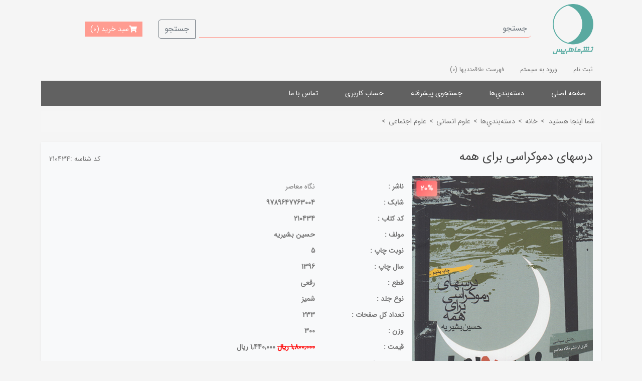

--- FILE ---
content_type: text/html; charset=utf-8
request_url: https://nashremahris.ir/product/detail/210434/%D8%AF%D8%B1%D8%B3%D9%87%D8%A7%DB%8C-%D8%AF%D9%85%D9%88%DA%A9%D8%B1%D8%A7%D8%B3%DB%8C-%D8%A8%D8%B1%D8%A7%DB%8C-%D9%87%D9%85%D9%87
body_size: 13993
content:

<!DOCTYPE html>
<html dir="rtl" class="html-product-details-page">
    <head>
        <title>انتشارات ماهریس.درسهای دموکراسی برای همه</title>
        <meta http-equiv="Content-type" content="text/html;charset=UTF-8" />
        <meta name="description" content="" />
        <meta name="keywords" content="" />
        <meta name="generator" content="kowsar" />
        <meta name="viewport" content="width=device-width, initial-scale=1" />
        <script> !function (t, e, n) { t.yektanetAnalyticsObject = n, t[n] = t[n] || function () { t[n].q.push(arguments) }, t[n].q = t[n].q || []; var a = new Date, r = a.getFullYear().toString() + "0" + a.getMonth() + "0" + a.getDate() + "0" + a.getHours(), c = e.getElementsByTagName("script")[0], s = e.createElement("script"); s.id = "ua-script-AfmujSBy"; s.dataset.analyticsobject = n; s.async = 1; s.type = "text/javascript"; s.src = "https://cdn.yektanet.com/rg_woebegone/scripts_v3/AfmujSBy/rg.complete.js?v="; + r, c.parentNode.insertBefore(s, c) }(window, document, "yektanet"); </script>

        
        
        <link href="/Content/css/pretty-checkbox.css" rel="stylesheet" type="text/css" />
<link href="/Themes/Nashremahris/Content/css/fontiranStyle.css" rel="stylesheet" type="text/css" />
<link href="/Themes/Nashremahris/Content/css/fontiran.css" rel="stylesheet" type="text/css" />
<link href="/Fonts/MaterialIcons/Style.css" rel="stylesheet" type="text/css" />
<link href="/Fonts/Themify-icons/Style.css" rel="stylesheet" type="text/css" />
<link href="/Fonts/Fontawesome.5.5/StyleSheet.css" rel="stylesheet" type="text/css" />
<link href="/Fonts/Fontawesome.5.5/all.min.css" rel="stylesheet" type="text/css" />
<link href="/Fonts/Stars/Style.css" rel="stylesheet" type="text/css" />
<link href="/Themes/Nashremahris/Content/css/rating.css" rel="stylesheet" type="text/css" />
<link href="/Content/bootstrap/5.2.0/css/bootstrap.rtl.min.css" rel="stylesheet" type="text/css" />
<link href="/Themes/Nashremahris/Content/css/styles.rtl.1.0.6.css" rel="stylesheet" type="text/css" />
<link href="/Content/jquery-ui-themes/smoothness/jquery-ui-1.10.3.custom.min.css" rel="stylesheet" type="text/css" />
<link href="/Plugins/Widgets.BottomNavigation/Content/BottomNavStyle.css" rel="stylesheet" type="text/css" />

        <script src="/Scripts/jquery.3.6.0.min.js" type="text/javascript"></script>
<script src="/Scripts/jquery.validate.min.js" type="text/javascript"></script>
<script src="/Scripts/jquery.validate.unobtrusive.min.js" type="text/javascript"></script>
<script src="/Scripts/jquery-ui-1.10.3.custom.min.js" type="text/javascript"></script>
<script src="/Scripts/jquery-migrate-1.2.1.min.js" type="text/javascript"></script>
<script src="/Themes/Nashremahris/Content/script.1.0.0.js" type="text/javascript"></script>
<script src="/Themes/Nashremahris/Content/owl.carousel.min.js" type="text/javascript"></script>
<script src="/Content/bootstrap/5.2.0/js/bootstrap.min.js" type="text/javascript"></script>

        
        
        

        
        
<link rel="shortcut icon" href="https://nashremahris.ir/favicon.ico" />


    </head>
    <body>
        
<div class="modal fade" id="addToCartModal" tabindex="-1" aria-labelledby="addToCartModalLabel" aria-hidden="true">
    <div class="modal-dialog">
        <div class="modal-content">
            <div class="modal-header">
                <h5 class="modal-title" id="addToCartModalLabel">اضافه به سبد خرید</h5>
                <button type="button" class="btn-close" data-bs-dismiss="modal" aria-label="Close"></button>
            </div>
            <div class="modal-body">
                <input type="hidden" id="productid" />
                <input type="hidden" id="gtmitemid" />
                <div class="mb-3">
                    <div class="row align-items-center">
                        <div class="col-3">
                            <label>عنوان کالا: </label>
                        </div>
                        <div class="col-9">
                            <input type="text" disabled class="form-control" id="goodname" />
                        </div>
                    </div>
                </div>
                <div class="mb-3">
                    <div class="row align-items-center">
                        <div class="col-3">
                            <label for="txtQuantity" class="col-form-label">تعداد :</label>
                        </div>
                        <div class="col-3">
                            <div class="input-group-quantity m-auto">
                                <button type="button" data-target="#txtQuantity" onclick="Catalog.quantity.plus(this)" class="btn border-0 p-0 m-0">
                                    <i class="fa fa-plus"></i>
                                </button>
                                <input name="txtQuantity" id="txtQuantity" type="text" value="1" class="qty-input border-0 form-control quantity" />
                                <button type="button" data-target="#txtQuantity"  onclick="Catalog.quantity.minus(this)" class="btn border-0 p-0 m-0">
                                    <i class="fa fa-minus"></i>
                                </button>
                            </div>
                        </div>
                    </div>
                </div>
                <div class="mb-3">
                    <div class="message"></div>
                </div>
            </div>
            <div class="modal-footer">
                <button type="button" class="btn btn-secondary" data-bs-dismiss="modal">بستن</button>
                <button type="button" class="btn btn-primary" data-bs-dismiss="modal" onclick="Catalog.addToCart($('#txtQuantity').val(),$('#productid').val(),$('#gtmitemid').val())">افزودن به سبد خرید</button>
            </div>
        </div>
    </div>
</div>








    <div class="ajax-loading-block-window" style="display: none">
    </div>

<div id="dialog-notifications-success" title="اطلاع رسانی" style="display:none;">
</div>
<div id="dialog-notifications-error" title="خطا" style="display:none;">
</div>
<div id="bar-notification" class="bar-notification">
    <span class="close" title="ببند">&nbsp;</span>
</div>




<!--[if lte IE 7]>
    <div style="clear:both;height:59px;text-align:center;position:relative;">
        <a href="http://www.microsoft.com/windows/internet-explorer/default.aspx" target="_blank">
            <img src="/Themes/Nashremahris/Content/images/ie_warning.jpg" height="42" width="820" alt="You are using an outdated browser. For a faster, safer browsing experience, upgrade for free today." />
        </a>
    </div>
<![endif]-->


<div class="bottom-nav d-md-none">
        <a href="/"><i class="fa fa-home"></i>صفحه اصلی</a>
            <script>
            function toggleSidebarMenu() {
                if ($('#sidebar-menu').is('.active')) {
                    $('#bottom-nav-overlay').hide();
                } else {
                    $('#bottom-nav-overlay').show();
                }
                document.getElementById('sidebar-menu').classList.toggle('active');
            }

            $(`<div id="bottom-nav-overlay">`)
                .css({
                    position: 'fixed',
                    top: 0,
                    left: 0,
                    width: '100%',
                    height: '100%',
                    background: 'rgba(0,0,0,0.5)',
                    zIndex: 999,
                    display: 'none'
                })
                .on('click', toggleSidebarMenu)
                .appendTo('body');

        </script>
        <a href="javascript:void(0)" id="toggleSidebarMenu" onclick="toggleSidebarMenu()"><i class="fa fa-bars"></i>دسته بندی</a>
            <a href="/cart" class="ico-cart position-relative d-md-none">
            <span class="cart-qty position-absolute top-0 start-0 translate-middle badge rounded-pill bg-info product-availability-cart-qty lh-sm">0</span>
            <i class="fas fa-shopping-cart"></i>
            <span class="cart-label">سبد</span>
        </a>
                    <a href="/login"><i class="fa fa-sign-in-alt"></i>ورود به سیستم</a>
    </div>





<div class="container">
    
    
<header>
    <div class="top d-flex flex-row justify-content-around navbar">
        <div class="header-logo col-3 col-md-1 nav-link">
            
<a href="/">
    <img title="" alt="انتشارات ماهریس" src="https://nashremahris.ir/content/images/thumbs/0000032.png">
    <h1 class="mt-3">انتشارات ماهریس</h1>
</a>
        </div>
        <div class="search-box store-search-box col-9 col-md-8 nav-link">
            

<script>
    $(document).ready(function () {
        Catalog.binding({ CheckCartToExistProduct: 'True', GtagEnable: 'False' });
    })
</script>




<div class="input-group">
    <input type="text" id="searchbox_small_searchterms" onkeypress="Catalog.searchKeyPress(event,this)" data-target="#searchbox_searchButtons" 
           class="form-control me-2" placeholder="جستجو"
           aria-label="Example text with button addon" aria-describedby="searchbox_searchButton">
    <button class="btn btn-outline-secondary" type="button" id="searchbox_searchButton" 
            onclick="Catalog.searchKeyword(this)" data-target="#searchbox_small_searchterms">جستجو</button>
    

</div>
        </div>
        <div class="header-cart col-12 col-md-2 nav-link d-md-block d-none">
            



<a href="/cart" class="button">
    <div class="d-flex align-items-center">
        <i class="fas fa-shopping-cart"></i>
        <div>سبد خرید <span class="cart-qty">(0)</span></div>
    </div>
    
</a>
        </div>
        
    </div>
    <div class="bottom">
            

<div class="header-links">
    <ul class="d-flex flex-row">
        
            <li><a href="/register" class="ico-register">ثبت نام</a></li>
            <li><a href="/login" class="ico-login">ورود به سیستم</a></li>
                            <li>
                <a href="/wishlist" class="ico-wishlist d-none d-md-block">
                    <span class="wishlist-label">فهرست علاقمندیها</span>
                    <span class="wishlist-qty">(0)</span>
                </a>
            </li>
        
    </ul>
            <script type="text/javascript">
            $(document).ready(function () {
                $('.header').on('mouseenter', '#topcartlink', function () {
                    $('#flyout-cart').addClass('active');
                });
                $('.header').on('mouseleave', '#topcartlink', function () {
                    $('#flyout-cart').removeClass('active');
                });
                $('.header').on('mouseenter', '#flyout-cart', function () {
                    $('#flyout-cart').addClass('active');
                });
                $('.header').on('mouseleave', '#flyout-cart', function () {
                    $('#flyout-cart').removeClass('active');
                });
            });
        </script>
</div>


            
    </div>
    
</header>

    
    <div class="header-menu d-none d-md-block">
        


<ul class="top-menu">





    
    <li><a href="/">صفحه اصلی</a></li>
        <li>
        <a href="/search#!&amp;Group-1155&GroupName-دسته‌بندي‌ها">
            دسته‌بندي‌ها
            
        </a>
                <div class="sublist-toggle"></div>
                <div class="sublist-wrapper">
                    <ul class="sublist first-level">
    <li>
        <a href="/search#!&amp;Group-1194&GroupName- داستان و رمان">
             داستان و رمان
            
        </a>
    <li>
        <a href="/search#!&amp;Group-1265&GroupName-آشپزی">
            آشپزی
            
        </a>
    <li>
        <a href="/search#!&amp;Group-1303&GroupName-آموزش و پژوهش">
            آموزش و پژوهش
            
        </a>
    <li>
        <a href="/search#!&amp;Group-1424&GroupName-بازی">
            بازی
            
        </a>
    <li>
        <a href="/search#!&amp;Group-1409&GroupName-بازی فکری">
            بازی فکری
            
        </a>
    <li>
        <a href="/search#!&amp;Group-1283&GroupName-پازل">
            پازل
            
        </a>
    <li>
        <a href="/search#!&amp;Group-1257&GroupName-پرفروش ترین کتاب ها">
            پرفروش ترین کتاب ها
            
        </a>
    <li>
        <a href="/search#!&amp;Group-1307&GroupName-تاریخ علم">
            تاریخ علم
            
        </a>
    <li>
        <a href="/search#!&amp;Group-1351&GroupName-تاریخ و جغرافیا">
            تاریخ و جغرافیا
            
        </a>
    <li>
        <a href="/search#!&amp;Group-1400&GroupName-تازه های کتاب">
            تازه های کتاب
            
        </a>
    <li>
        <a href="/search#!&amp;Group-1255&GroupName-تجدید چاپ">
            تجدید چاپ
            
        </a>
    <li>
        <a href="/search#!&amp;Group-1414&GroupName-تقویم و سر رسید">
            تقویم و سر رسید
            
        </a>
    <li>
        <a href="/search#!&amp;Group-1319&GroupName-حسابداری">
            حسابداری
            
        </a>
    <li>
        <a href="/search#!&amp;Group-1200&GroupName-دین و مذهب">
            دین و مذهب
            
        </a>
    <li>
        <a href="/search#!&amp;Group-1376&GroupName-رسانه ها و شبکه ها">
            رسانه ها و شبکه ها
            
        </a>
    <li>
        <a href="/search#!&amp;Group-1385&GroupName-روانشناسی">
            روانشناسی
            
        </a>
    <li>
        <a href="/search#!&amp;Group-1202&GroupName-زبان">
            زبان
            
        </a>
    <li>
        <a href="/search#!&amp;Group-1371&GroupName-زندگی نامه و خاطرات">
            زندگی نامه و خاطرات
            
        </a>
    <li>
        <a href="/search#!&amp;Group-1294&GroupName-سفرنامه">
            سفرنامه
            
        </a>
    <li>
        <a href="/search#!&amp;Group-1356&GroupName-سلامتی و بهداشت">
            سلامتی و بهداشت
            
        </a>
    <li>
        <a href="/search#!&amp;Group-1393&GroupName-طالع بینی و تعبیر خواب">
            طالع بینی و تعبیر خواب
            
        </a>
    <li>
        <a href="/search#!&amp;Group-1343&GroupName-طنز">
            طنز
            
        </a>
    <li>
        <a href="/search#!&amp;Group-1274&GroupName-عرفان">
            عرفان
            
        </a>
    <li>
        <a href="/search#!&amp;Group-1252&GroupName-علمی">
            علمی
            
        </a>
    <li>
        <a href="/search#!&amp;Group-1354&GroupName-علوم انسانی">
            علوم انسانی
            
        </a>
    <li>
        <a href="/search#!&amp;Group-1363&GroupName-علوم پایه">
            علوم پایه
            
        </a>
    <li>
        <a href="/search#!&amp;Group-1250&GroupName-فرهنگ و دایرة المعارف">
            فرهنگ و دایرة المعارف
            
        </a>
    <li>
        <a href="/search#!&amp;Group-1480&GroupName-فصلنامه و مجله">
            فصلنامه و مجله
            
        </a>
    <li>
        <a href="/search#!&amp;Group-1390&GroupName-کار و بازاریابی">
            کار و بازاریابی
            
        </a>
    <li>
        <a href="/search#!&amp;Group-1261&GroupName-کتاب های نشر ماهریس">
            کتاب های نشر ماهریس
            
        </a>
    <li>
        <a href="/search#!&amp;Group-1321&GroupName-کتاب های نفیس">
            کتاب های نفیس
            
        </a>
    <li>
        <a href="/search#!&amp;Group-1389&GroupName-کتب ادبی">
            کتب ادبی
            
        </a>
    <li>
        <a href="/search#!&amp;Group-1336&GroupName-کشاورزی و گل و گیاه">
            کشاورزی و گل و گیاه
            
        </a>
    <li>
        <a href="/search#!&amp;Group-1441&GroupName-کمک درسی">
            کمک درسی
            
        </a>
    <li>
        <a href="/search#!&amp;Group-1249&GroupName-کودک و نوجوان">
            کودک و نوجوان
            
        </a>
    <li>
        <a href="/search#!&amp;Group-1430&GroupName-گالری">
            گالری
            
        </a>
    <li>
        <a href="/search#!&amp;Group-1344&GroupName-نقد و بررسی - تحلیل و تفسیر">
            نقد و بررسی - تحلیل و تفسیر
            
        </a>
    <li>
        <a href="/search#!&amp;Group-1299&GroupName-ورزش">
            ورزش
            
        </a>
    <li>
        <a href="/search#!&amp;Group-1206&GroupName-هنر">
            هنر
            
        </a>
                    </ul>
                </div>

    </li>
    <li><a href="/advancedsearch">جستجوی پیشرفته</a></li>
    <li><a href="/customer/info">حساب کاربری</a></li>
    
        <li><a href="/contactus">تماس با ما</a></li>

</ul>



    </div>
    <div class="master-wrapper-content">

        <div class="master-column-wrapper">
            
<div class="center-1">
    

<link href="/Content/magnific-popup/magnific-popup.css" rel="stylesheet" />
<script src="/Scripts/jquery.magnific-popup.min.js"></script>
<script>
    $(document).ready(function () {
        $('.img-container').magnificPopup({
            //delegate: 'a', // child items selector, by clicking on it popup will open
            type: 'image',
            closeOnContentClick: true,
            image: {
                verticalFit: true
            },
            // other options
            gallery: {
                // options for gallery
                enabled: true
            }
        });
    })
</script>







    <div class="tm-breadcrumb-panel">
        <div class="breadcrumb">
            <ul class="uk-breadcrumb">
                <li>
                    <span class="uk-hidden-small">شما اینجا هستید</span>
                    <a class="uk-visible-small" href="/">

                    </a>
                    <span>></span>
                </li>
                <li itemscope itemtype="http://data-vocabulary.org/Breadcrumb" class="uk-hidden-small">
                    <a href="/" itemprop="url">
                        <span itemprop="title">خانه</span>

                    </a>
                    <span>></span>
                </li>
                <li itemscope itemtype="http://data-vocabulary.org/Breadcrumb" class="uk-hidden-small">
                    <a href="/search#!&Group-1155" itemprop="url">
                        <span itemprop="title">دسته‌بندي‌ها</span>

                    </a>
                    <span>></span>
                </li>
                <li itemscope itemtype="http://data-vocabulary.org/Breadcrumb" class="uk-hidden-small">
                    <a href="/search#!&Group-1354" itemprop="url">
                        <span itemprop="title">علوم انسانی</span>

                    </a>
                    <span>></span>
                </li>
                <li itemscope itemtype="http://data-vocabulary.org/Breadcrumb" class="uk-hidden-small">
                    <a href="/search#!&Group-1201" itemprop="url">
                        <span itemprop="title">علوم اجتماعی</span>

                    </a>
                    <span>></span>
                </li>
                <li class="current-item">درسهای دموکراسی برای همه</li>

            </ul>
        </div>
    </div>


<div class="product-detail bg-light shadow-sm p-3">
    <div class="col-12">
        <div class="title d-flex flex-row flex-wrap align-items-center mb-3">
            <div class="col-9 text-right">
                <h4>درسهای دموکراسی برای همه</h4>
            </div>
            <div class="col-3 text-left">
                <span>کد شناسه :</span><span>210434</span>
            </div>
        </div>

        <div class="d-flex flex-row flex-wrap">
            

            <div class="col-12 col-md-4 image-wrapper position-relative">
                    <span class="discount-label">20%</span>
                <img src="https://cdn.kowsarsamaneh.com/WebResources/ketabfarhang.com/Images/Goods/BigImages/210434.jpg" title="درسهای دموکراسی برای همه" alt="درسهای دموکراسی برای همه" class="w-100" />
                    <div class="parent-img-container col-12">
                    </div>
            </div>
            <div class="description col-12 col-md-8 ps-3">
                <ul>
                                <li>
                                    <div class="col-md-3 col-6 first"><strong>ناشر : </strong></div>
                                            <div class="col-md-7 col-6 last"><a href="/search#!&GoodExplain5-نگاه معاصر">نگاه معاصر</a></div>

                                    <div class="clear"></div>
                                </li>
                                <li>
                                    <div class="col-md-3 col-6 first"><strong>شابک : </strong></div>
                                            <div class="col-md-7 col-6 last"><strong>9789647763004</strong></div>

                                    <div class="clear"></div>
                                </li>
                                <li>
                                    <div class="col-md-3 col-6 first"><strong>کد کتاب : </strong></div>
                                            <div class="col-md-7 col-6 last"><strong>210434</strong></div>

                                    <div class="clear"></div>
                                </li>

                                    <li>
                                        <div class="col-md-3 col-6 first"><strong>مولف : </strong></div>
                                                <div class="col-md-7 col-6 last"><a href="/search#!&Nvarchar1-حسین بشیریه"><strong>حسین بشیریه</strong></a></div>
                                        <div class="clear"></div>
                                    </li>
                                    <li>
                                        <div class="col-md-3 col-6 first"><strong>نوبت چاپ : </strong></div>
                                                <div class="col-md-7 col-6 last"><strong>5</strong></div>
                                        <div class="clear"></div>
                                    </li>
                                    <li>
                                        <div class="col-md-3 col-6 first"><strong>سال چاپ : </strong></div>
                                                <div class="col-md-7 col-6 last"><strong>1396</strong></div>
                                        <div class="clear"></div>
                                    </li>
                                    <li>
                                        <div class="col-md-3 col-6 first"><strong>قطع : </strong></div>
                                                <div class="col-md-7 col-6 last"><strong>رقعی</strong></div>
                                        <div class="clear"></div>
                                    </li>
                                    <li>
                                        <div class="col-md-3 col-6 first"><strong>نوع جلد : </strong></div>
                                                <div class="col-md-7 col-6 last"><strong>شمیز</strong></div>
                                        <div class="clear"></div>
                                    </li>
                                    <li>
                                        <div class="col-md-3 col-6 first"><strong>تعداد کل صفحات : </strong></div>
                                                <div class="col-md-7 col-6 last"><strong>233</strong></div>
                                        <div class="clear"></div>
                                    </li>
                                    <li>
                                        <div class="col-md-3 col-6 first"><strong>وزن : </strong></div>
                                                <div class="col-md-7 col-6 last"><strong>300</strong></div>
                                        <div class="clear"></div>
                                    </li>


                    <li>
                        <div class="col-3 first"><strong>قيمت : </strong></div>
                        <div class="col-7 last">
                                <strong class="old-price">1,800,000 ریال</strong>

                            <strong class="new-price">1,440,000 ریال</strong>
                        </div>
                    </li>
                </ul>

                <div class="buttons col-12 ms-3">
                            <span class="amount">موجود نیست</span>
                </div>
                <div class="clear"></div>
            </div>
        </div>

            <div class="summary col-12">
                <p>کتاب درسهای دموکراسی برای همه/ امروزه در آغاز سده بیست و یکم میلادی، دموکراسی رایج ترین نظام سیاسی است. دموکراسی مدرن در آغاز پدیده ای اروپایی و غربی بود، اما در طی چندین قرن گذشته به تدریج در سرزمین های دیگر نیز گسترش یافت.</p>
            </div>





    </div>
    <div class="clear"></div>

</div>

<div class="product-review col-12 bg-light shadow-sm p-3 mt-3 mb-3">
    <div class="col-md-6 col-12">
        

<div class="woocommerce panel entry-content wc-tab" id="tab-reviews" role="tabpanel" aria-labelledby="tab-title-reviews" style="display: block;">
    <div id="reviews">
        <div id="review_form_wrapper">
            <div id="review_form">
                <div id="respond" class="comment-respond">
                    <span id="reply-title" class="comment-reply-title">
                        <span>بررسی و نظر خود را بنویسید</span>
                        <small>
                            <a rel="nofollow" id="cancel-comment-reply-link" href="/korando/shop/furniture/donec-eu-libero/#respond" style="display:none;">انصراف</a>
                        </small>
                    </span>
<form action="/productreviewsajax" class="comment-form" id="ProductReviewsForm" method="post"><input name="__RequestVerificationToken" type="hidden" value="feuJmtaOrcNLaCumUrzYSB98wu0iUuS_-TEv3dJYIto-WTKY_2JdhSL6TkuOg48ny-H20cPdjEb5vLpg1ALPWJylSYYAyjvAM8D__cQXf641" />                        <input type="hidden" name="productId" value="210434" id="productId">
                        <div class="comment-form-rating">
                            <label for="AddProductReview_Rating">امتیاز</label>
                            <p class="stars">
                                <span>
                                    <a class="star-1" data-value="1" href="javascript:void(0)">1</a>
                                    <a class="star-2" data-value="2" href="javascript:void(0)">2</a>
                                    <a class="star-3" data-value="3" href="javascript:void(0)">3</a>
                                    <a class="star-4" data-value="4" href="javascript:void(0)">4</a>
                                    <a class="star-5" data-value="5" href="javascript:void(0)">5</a>
                                </span>
                            </p>
                            <select name="rating" id="rating" required="" style="display: none;">
                                <option value="">Rate…</option>
                                <option value="5">عالی</option>
                                <option value="4">Good</option>
                                <option value="3">Average</option>
                                <option value="2">Not that bad</option>
                                <option value="1">بد</option>
                            </select>
                        </div>
                        <p class="comment-form-comment">
                            <label for="AddProductReview_Title">عنوان بررسی</label>
                            <input class="review-title form-control" disabled="disabled" id="AddProductReview_Title" name="AddProductReview.Title" type="text" value="" />
                            &nbsp;<span class="required">*</span>
                            <span class="field-validation-valid" data-valmsg-for="AddProductReview.Title" data-valmsg-replace="true"></span>
                        </p>
                        <p class="comment-form-comment">
                            <label for="AddProductReview_ReviewText">متن بررسی</label>
                            <textarea class="review-text form-control" cols="20" disabled="disabled" id="AddProductReview_ReviewText" name="AddProductReview.ReviewText" rows="2">
</textarea>
                            &nbsp;<span class="required">*</span>
                            <span class="field-validation-valid" data-valmsg-for="AddProductReview.ReviewText" data-valmsg-replace="true"></span>
                        </p>
                        <input name="wpml_language_code" type="hidden" value="en">
                        <p class="form-submit">
                            <input type="submit" name="add-review" class="btn btn-success submit button write-product-review-button" value="ثبت بررسی" />
                          
                        </p>
</form>
                </div><!-- #respond -->
            </div>
        </div>


        
        
        <div id="comments">
            <h2 class="woocommerce-Reviews-title"> 0 نظر</h2>
            <ol class="commentlist">
                
            </ol>
        </div>

        
        <div class="clear"></div>
    </div>
</div>


<script>
    // Attach a submit handler to the form
    $("#ProductReviewsForm").submit(function (event) {
        debugger;
        // Stop form from submitting normally
        event.preventDefault();
        var productReviewsModel = {};
        var captchaValid;
        // Get some values from elements on the page:
        var $form = $(this);
        productReviewsModel.GoodCode = $form.find("input[name='productId']").val();
        productReviewsModel.ProductName = 'درسهای دموکراسی برای همه';
        productReviewsModel.ProductSeName = 'درسهای-دموکراسی-برای-همه';
        productReviewsModel.AddProductReview = {};
        productReviewsModel.AddProductReview.Title = $form.find("input[name='AddProductReview.Title']").val();
        productReviewsModel.AddProductReview.ReviewText = $form.find("textarea[name='AddProductReview.ReviewText']").val();
        productReviewsModel.AddProductReview.Rating = $form.find("select[name=rating]").val();
        productReviewsModel.AddProductReview.DisplayCaptcha = false;
        url = $form.attr("action");
        productId = $form.find("input[name='productId']").val();
        captchaValid = false;
        // Send the data using post
        //var posting = $.post(url, { productId: productId, model: productReviewsModel, captchaValid: captchaValid });
        $.eShop.ajax({
            url: url,
            type:'POST',
            data: addAntiForgeryToken({ productId: productId, model: productReviewsModel, captchaValid: captchaValid }),
            success: function (data) {
                debugger;
                if (data.AddProductReview.SuccessfullyAdded) {
                    displayBarNotification(data.AddProductReview.Result, 'success');
                    $form.find("input[name='AddProductReview.Title']").val("");
                    $form.find("textarea[name='AddProductReview.ReviewText']").val("");
                    $form.find("select[name=rating]").val("");
                } else {
                    displayBarNotification(data.AddProductReview.Result, 'error');
                }
            }
        })
    });
    
</script>



    </div>
</div>
<div class="col-12">
            <div class="related-products-grid product-grid">
        <div class="title">
            <strong>محصولات مرتبط</strong>
        </div>
        <div class="item-grid owl-carousel">
                <div class="item">

<div class="item">
    <div class="card thumbnail me-2 mb-2">
        <a href="/product/detail/210778/%D8%A7%D9%85%D8%B1%DB%8C%DA%A9%D8%A7%DB%8C-%D9%81%D9%88%D9%82-%D8%B3%D8%B1%DB%8C">
            <img src='https://cdn.kowsarsamaneh.com/WebResources/ketabfarhang.com/Images/Goods/BigImages/210778.jpg' class="cover card-img-top" alt="امریکای فوق سری" title='امریکای فوق سری' />
        </a>
        
        <div class="card-body d-flex flex-column justify-content-evenly">
            <a href="/product/detail/210778/%D8%A7%D9%85%D8%B1%DB%8C%DA%A9%D8%A7%DB%8C-%D9%81%D9%88%D9%82-%D8%B3%D8%B1%DB%8C" class="book_link_title">امریکای فوق سری</a>
            <div class="ratings">
                <div class="star-rating" style="">
                    <span style="width:0%;">
                        Rated
                        <strong class="rating">5.00</strong> out of 5 based on
                        <span class="rating">0</span>
                        بررسی
                    </span>
                </div>
                <div class="clear"></div>
            </div>
            <div class="price-wrap">
                    <div class="item_price">
                        <span class="old-price">150,000 ریال</span>
                    </div>
                <div class="final_item_price">
                    <span class="price">120,000 ریال</span>
                </div>
            </div>
            
            <div class="buttons d-flex flex-row">
                        <span>موجود نیست</span>
            </div>
            

        </div>
    </div>

</div>
</div>
                <div class="item">

<div class="item">
    <div class="card thumbnail me-2 mb-2">
        <a href="/product/detail/210984/%D8%AF%D9%88%D9%84%D8%AA-%D9%88-%D8%AC%D8%A7%D9%85%D8%B9%D9%87-%D9%85%D8%AF%D9%86%DB%8C">
            <img src='https://cdn.kowsarsamaneh.com/WebResources/ketabfarhang.com/Images/Goods/BigImages/210984.jpg' class="cover card-img-top" alt="دولت و جامعه مدنی" title='دولت و جامعه مدنی' />
        </a>
        
        <div class="card-body d-flex flex-column justify-content-evenly">
            <a href="/product/detail/210984/%D8%AF%D9%88%D9%84%D8%AA-%D9%88-%D8%AC%D8%A7%D9%85%D8%B9%D9%87-%D9%85%D8%AF%D9%86%DB%8C" class="book_link_title">دولت و جامعه مدنی</a>
            <div class="ratings">
                <div class="star-rating" style="">
                    <span style="width:0%;">
                        Rated
                        <strong class="rating">5.00</strong> out of 5 based on
                        <span class="rating">0</span>
                        بررسی
                    </span>
                </div>
                <div class="clear"></div>
            </div>
            <div class="price-wrap">
                    <div class="item_price">
                        <span class="old-price">950,000 ریال</span>
                    </div>
                <div class="final_item_price">
                    <span class="price">760,000 ریال</span>
                </div>
            </div>
            
            <div class="buttons d-flex flex-row">
                    <a href="javascript:void(0)" class="button product-box-add-to-cart-button" data-bs-goodcode="210984" data-bs-goodname="دولت و جامعه مدنی" 
                       data-bs-toggle="modal" data-bs-target="#addToCartModal" data-googletagevent="add_to_cart">
                        افزودن به سبد خرید
                    </a>
            </div>
            

        </div>
    </div>

</div>
</div>
                <div class="item">

<div class="item">
    <div class="card thumbnail me-2 mb-2">
        <a href="/product/detail/210987/%D9%82%D8%B1%D8%A7%D8%B1%D8%AF%D8%A7%D8%AF-%D8%A7%D8%AC%D8%AA%D9%85%D8%A7%D8%B9%DB%8C">
            <img src='https://cdn.kowsarsamaneh.com/WebResources/ketabfarhang.com/Images/Goods/BigImages/210987.jpg' class="cover card-img-top" alt="قرارداد اجتماعی" title='قرارداد اجتماعی' />
        </a>
        
        <div class="card-body d-flex flex-column justify-content-evenly">
            <a href="/product/detail/210987/%D9%82%D8%B1%D8%A7%D8%B1%D8%AF%D8%A7%D8%AF-%D8%A7%D8%AC%D8%AA%D9%85%D8%A7%D8%B9%DB%8C" class="book_link_title">قرارداد اجتماعی</a>
            <div class="ratings">
                <div class="star-rating" style="">
                    <span style="width:0%;">
                        Rated
                        <strong class="rating">5.00</strong> out of 5 based on
                        <span class="rating">0</span>
                        بررسی
                    </span>
                </div>
                <div class="clear"></div>
            </div>
            <div class="price-wrap">
                    <div class="item_price">
                        <span class="old-price">5,600,000 ریال</span>
                    </div>
                <div class="final_item_price">
                    <span class="price">4,480,000 ریال</span>
                </div>
            </div>
            
            <div class="buttons d-flex flex-row">
                        <span>موجود نیست</span>
            </div>
            

        </div>
    </div>

</div>
</div>
                <div class="item">

<div class="item">
    <div class="card thumbnail me-2 mb-2">
        <a href="/product/detail/211134/%D8%AA%D8%AD%D9%84%DB%8C%D9%84-%D9%BE%DB%8C%D8%A7%D9%85%D9%87%D8%A7%DB%8C-%D8%B1%D8%B3%D8%A7%D9%86%D9%87-%D8%A7%DB%8C">
            <img src='https://cdn.kowsarsamaneh.com/WebResources/ketabfarhang.com/Images/Goods/BigImages/211134.jpg' class="cover card-img-top" alt="تحلیل پیامهای رسانه ای" title='تحلیل پیامهای رسانه ای' />
        </a>
        
        <div class="card-body d-flex flex-column justify-content-evenly">
            <a href="/product/detail/211134/%D8%AA%D8%AD%D9%84%DB%8C%D9%84-%D9%BE%DB%8C%D8%A7%D9%85%D9%87%D8%A7%DB%8C-%D8%B1%D8%B3%D8%A7%D9%86%D9%87-%D8%A7%DB%8C" class="book_link_title">تحلیل پیامهای رسانه ای</a>
            <div class="ratings">
                <div class="star-rating" style="">
                    <span style="width:0%;">
                        Rated
                        <strong class="rating">5.00</strong> out of 5 based on
                        <span class="rating">0</span>
                        بررسی
                    </span>
                </div>
                <div class="clear"></div>
            </div>
            <div class="price-wrap">
                    <div class="item_price">
                        <span class="old-price">270,000 ریال</span>
                    </div>
                <div class="final_item_price">
                    <span class="price">216,000 ریال</span>
                </div>
            </div>
            
            <div class="buttons d-flex flex-row">
                        <span>موجود نیست</span>
            </div>
            

        </div>
    </div>

</div>
</div>
                <div class="item">

<div class="item">
    <div class="card thumbnail me-2 mb-2">
        <a href="/product/detail/211199/%D8%AA%DA%A9%D9%86%D9%88%D9%BE%D9%88%D9%84%DB%8C">
            <img src='https://cdn.kowsarsamaneh.com/WebResources/ketabfarhang.com/Images/Goods/BigImages/211199.jpg' class="cover card-img-top" alt="تکنوپولی" title='تکنوپولی' />
        </a>
        
        <div class="card-body d-flex flex-column justify-content-evenly">
            <a href="/product/detail/211199/%D8%AA%DA%A9%D9%86%D9%88%D9%BE%D9%88%D9%84%DB%8C" class="book_link_title">تکنوپولی</a>
            <div class="ratings">
                <div class="star-rating" style="">
                    <span style="width:0%;">
                        Rated
                        <strong class="rating">5.00</strong> out of 5 based on
                        <span class="rating">0</span>
                        بررسی
                    </span>
                </div>
                <div class="clear"></div>
            </div>
            <div class="price-wrap">
                    <div class="item_price">
                        <span class="old-price">150,000 ریال</span>
                    </div>
                <div class="final_item_price">
                    <span class="price">120,000 ریال</span>
                </div>
            </div>
            
            <div class="buttons d-flex flex-row">
                        <span>موجود نیست</span>
            </div>
            

        </div>
    </div>

</div>
</div>
                <div class="item">

<div class="item">
    <div class="card thumbnail me-2 mb-2">
        <a href="/product/detail/211200/%D8%B2%D9%86%D8%AF%DA%AF%DB%8C-%D8%AF%D8%B1-%D8%B9%DB%8C%D8%B4-%D9%85%D8%B1%D8%AF%D9%86-%D8%AF%D8%B1-%D8%AE%D9%88%D8%B4%DB%8C">
            <img src='https://cdn.kowsarsamaneh.com/WebResources/ketabfarhang.com/Images/Goods/BigImages/211200.jpg' class="cover card-img-top" alt="زندگی در عیش مردن در خوشی" title='زندگی در عیش مردن در خوشی' />
        </a>
        
        <div class="card-body d-flex flex-column justify-content-evenly">
            <a href="/product/detail/211200/%D8%B2%D9%86%D8%AF%DA%AF%DB%8C-%D8%AF%D8%B1-%D8%B9%DB%8C%D8%B4-%D9%85%D8%B1%D8%AF%D9%86-%D8%AF%D8%B1-%D8%AE%D9%88%D8%B4%DB%8C" class="book_link_title">زندگی در عیش مردن در خوشی</a>
            <div class="ratings">
                <div class="star-rating" style="">
                    <span style="width:0%;">
                        Rated
                        <strong class="rating">5.00</strong> out of 5 based on
                        <span class="rating">0</span>
                        بررسی
                    </span>
                </div>
                <div class="clear"></div>
            </div>
            <div class="price-wrap">
                    <div class="item_price">
                        <span class="old-price">200,000 ریال</span>
                    </div>
                <div class="final_item_price">
                    <span class="price">160,000 ریال</span>
                </div>
            </div>
            
            <div class="buttons d-flex flex-row">
                        <span>موجود نیست</span>
            </div>
            

        </div>
    </div>

</div>
</div>
                <div class="item">

<div class="item">
    <div class="card thumbnail me-2 mb-2">
        <a href="/product/detail/211212/%D8%B4%D9%88%D8%B1-%D8%A2%D8%B2%D8%A7%D8%AF%DB%8C">
            <img src='https://cdn.kowsarsamaneh.com/WebResources/ketabfarhang.com/Images/Goods/BigImages/211212.jpg' class="cover card-img-top" alt="شور آزادی" title='شور آزادی' />
        </a>
        
        <div class="card-body d-flex flex-column justify-content-evenly">
            <a href="/product/detail/211212/%D8%B4%D9%88%D8%B1-%D8%A2%D8%B2%D8%A7%D8%AF%DB%8C" class="book_link_title">شور آزادی</a>
            <div class="ratings">
                <div class="star-rating" style="">
                    <span style="width:0%;">
                        Rated
                        <strong class="rating">5.00</strong> out of 5 based on
                        <span class="rating">0</span>
                        بررسی
                    </span>
                </div>
                <div class="clear"></div>
            </div>
            <div class="price-wrap">
                    <div class="item_price">
                        <span class="old-price">1,750,000 ریال</span>
                    </div>
                <div class="final_item_price">
                    <span class="price">1,400,000 ریال</span>
                </div>
            </div>
            
            <div class="buttons d-flex flex-row">
                        <span>موجود نیست</span>
            </div>
            

        </div>
    </div>

</div>
</div>
                <div class="item">

<div class="item">
    <div class="card thumbnail me-2 mb-2">
        <a href="/product/detail/211248/%D8%B4%D9%87%D8%B1%D9%88%D9%86%D8%AF-%D8%AF%D8%B1-%D8%AA%D8%A7%D8%B1%DB%8C%D8%AE-%D8%A7%D9%86%D8%AF%DB%8C%D8%B4%D9%87-%D8%BA%D8%B1%D8%A8">
            <img src='https://cdn.kowsarsamaneh.com/WebResources/ketabfarhang.com/Images/Goods/BigImages/211248.jpg' class="cover card-img-top" alt="شهروند در تاریخ اندیشه غرب" title='شهروند در تاریخ اندیشه غرب' />
        </a>
        
        <div class="card-body d-flex flex-column justify-content-evenly">
            <a href="/product/detail/211248/%D8%B4%D9%87%D8%B1%D9%88%D9%86%D8%AF-%D8%AF%D8%B1-%D8%AA%D8%A7%D8%B1%DB%8C%D8%AE-%D8%A7%D9%86%D8%AF%DB%8C%D8%B4%D9%87-%D8%BA%D8%B1%D8%A8" class="book_link_title">شهروند در تاریخ اندیشه غرب</a>
            <div class="ratings">
                <div class="star-rating" style="">
                    <span style="width:0%;">
                        Rated
                        <strong class="rating">5.00</strong> out of 5 based on
                        <span class="rating">0</span>
                        بررسی
                    </span>
                </div>
                <div class="clear"></div>
            </div>
            <div class="price-wrap">
                    <div class="item_price">
                        <span class="old-price">2,000,000 ریال</span>
                    </div>
                <div class="final_item_price">
                    <span class="price">1,600,000 ریال</span>
                </div>
            </div>
            
            <div class="buttons d-flex flex-row">
                    <a href="javascript:void(0)" class="button product-box-add-to-cart-button" data-bs-goodcode="211248" data-bs-goodname="شهروند در تاریخ اندیشه غرب" 
                       data-bs-toggle="modal" data-bs-target="#addToCartModal" data-googletagevent="add_to_cart">
                        افزودن به سبد خرید
                    </a>
            </div>
            

        </div>
    </div>

</div>
</div>
        </div>
    </div>

    </div>
</div>




        </div>
    </div>
    
<div class="footer p-3">
    <div class="footer-upper row justify-content-between">
        <div class="col-12 col-md-3 footer-block information">
            <div class="title">
                <strong>اطلاعات</strong>
            </div>
            <ul class="list">
                    <li><a href="/sitemap">نقشه سایت</a></li>
                                    <li><a href="/%D9%82%D9%88%D8%A7%D9%86%DB%8C%D9%86-%D9%88-%D9%85%D9%82%D8%B1%D8%B1%D8%A7%D8%AA">قوانین و مقررات</a></li>
                    <li><a href="/%D8%AF%D8%B1%D8%A8%D8%A7%D8%B1%D9%87-%D9%85%D8%A7">درباره ما</a></li>
                <li><a href="/contactus">تماس با ما</a></li>
            </ul>
        </div>
        <div class="col-12 col-md-3 footer-block customer-service">
            <div class="title">
                <strong>آدرس فروشگاه</strong>
            </div>
            <ul class="list">
                <li><a href="/product/search">جستجو</a> </li>
                    <li><a href="/news?CategoryId=1">اخبار</a></li>

                                
                <li>
                    <p class="address">
                        <span>فروشگاه : </span>
                        میدان انقلاب خیابان کارگر جنوبی تقاطع لبافی نژاد جنب تهیه غذای پاسارگاد پلاک ۲۶۶ واحد ۵ انتشارات ماهریس
                    </p>
                </li>
                <li>
                    <div class="d-flex flex-column">
                        <p class="phone col">
                            <span>تلفن : </span>
                            02166960072_02166482150
                        </p>
                        <p class="phone col">
                            <span>همراه : </span>
                            09121134711
                        </p>
                    </div>
                </li>
                <li>
                    <p class="email">
                        <span>پست الکترونیک : </span>
                        
                    </p>
                </li>
                <li>
                    <a href="https://tracking.post.ir/" target="_blank">
                        <img src="/Themes/Nashremahris/Content/images/trackingpost.png" />
                    </a>
                </li>
            </ul>
        </div>
        <div class="col-12 col-md-3 footer-block my-account">
            <div class="title">
                <strong>حساب من</strong>
            </div>
            <ul class="list">
                <li><a href="/customer/info">حساب من</a></li>
                <li><a href="/order/history">سفارشات</a></li>
                <li><a href="/customer/addresses">ادرس ها</a></li>
                    <li><a href="/cart">سبد خرید</a></li>
                                    <li><a href="/wishlist">فهرست علاقمندیها</a></li>

            </ul>
        </div>
        <div class="col-12 col-md-3 footer-block d-flex flex-column">
            <div class="follow-us">
                <div class="social">
                    <div class="title">
                        <strong>ما را دنبال کنید</strong>
                    </div>
                    <ul class="networks">
                <li class="rss"><a href="/news/rss/1">خبرخوان</a></li>
                    <li class="Instagram"><a href="https://www.instagram.com/nashremahris/" target="_blank">footer.followus.instagram</a></li>
            <li class="TelegramChannel"><a href="https://t.me/ketabfarhang" target="_blank">footer.followus.telegramchannel</a></li>
</ul>


                </div>
            </div>
            <div class="row">
                <div class="col">
                    <div class="enamad-wrapper bg-light rounded">
                        <a referrerpolicy='origin' target='_blank' href='https://trustseal.enamad.ir/?id=184330&Code=oxUdruC5t62ScqrVmNV6'><img referrerpolicy='origin' src='https://trustseal.enamad.ir/logo.aspx?id=184330&Code=oxUdruC5t62ScqrVmNV6' alt='' style='cursor:pointer' code='oxUdruC5t62ScqrVmNV6'></a>
                    </div>
                </div>
                <div class="col">
                    <div class="samandehi">
                        
                    </div>
                </div>
                <div class="col">
                    <div class="bg-light rounded h-100">
                        <img src="/Themes/Nashremahris/Content/images/logonama1.png" class="w-100 p-1" />
                    </div>
                </div>
            </div>

            <div class="clearfix"></div>
            <div class="newsletter">
    <div class="title">
        <strong>عضویت در خبرنامه</strong>
    </div>
    <div class="newsletter-subscribe" id="newsletter-subscribe-block">
        <div class="newsletter-email">
            <div class="row">
                <div class="col col-12">
                    <input class="newsletter-subscribe-text form-control mb-2" id="newsletter-cellphone" name="CellPhone" placeholder="تلفن همراه را وارد کنید" type="text" value="" />
                    <input class="newsletter-subscribe-text form-control mb-2" id="newsletter-email" name="NewsletterEmail" placeholder="پست الکترونیک را وارد کنید" type="text" value="" />
                </div>
                <div class="col col-12">
                    <input type="button" value="ثبت نام" id="newsletter-subscribe-button" class="btn btn-primary newsletter-subscribe-button" />
                </div>

            </div>
            
        </div>
        <div class="newsletter-validation">
            <span id="subscribe-loading-progress" style="display: none;" class="please-wait">صبر کنید...</span>
            <span class="field-validation-valid" data-valmsg-for="NewsletterEmail" data-valmsg-replace="true"></span>
        </div>
    </div>
    <div class="newsletter-result" id="newsletter-result-block"></div>
    <script type="text/javascript">
        function newsletter_subscribe(subscribe) {
            var subscribeProgress = $("#subscribe-loading-progress");
            subscribeProgress.show();
            var postData = {
                subscribe: subscribe,
                cellphone: $("#newsletter-cellphone").val(),
                email: $("#newsletter-email").val()
            };
            $.ajax({
                cache: false,
                type: "POST",
                url: "/subscribenewsletter",
                data: postData,
                success: function(data) {
                    subscribeProgress.hide();
                    $("#newsletter-result-block").html(data.Result);
                    if (data.Success) {
                        $('#newsletter-subscribe-block').hide();
                        $('#newsletter-result-block').show();
                    } else {
                        $('#newsletter-result-block').fadeIn("slow").delay(2000).fadeOut("slow");
                    }
                },
                error: function(xhr, ajaxOptions, thrownError) {
                    alert('Failed to subscribe.');
                    subscribeProgress.hide();
                }
            });
        }

        $(document).ready(function () {
            $('#newsletter-subscribe-button').click(function () {
                    newsletter_subscribe('true');
            });
            $("#newsletter-email").keydown(function (event) {
                if (event.keyCode == 13) {
                    $("#newsletter-subscribe-button").click();
                    return false;
                }
            });
        });
    </script>
</div>


        </div>
    </div>
    <div class="footer-lower">
        <div class="footer-info">
            <span class="footer-disclaimer">حق چاپ محفوظ است</span>
            <span class="footer-tax-shipping">
                همه قیمت های وارد شده بدون مالیات هستند. به استثنا <a href="">ارسال</a>
            </span>

        </div>

        <div class="footer-powered-by">

            طراحی و پیاده سازی توسط <a href="http://www.kits.ir/">کوثر سامانه پرداز</a>
        </div>

        
    </div>

    
</div>
<script type="text/javascript">
    $(document).ready(function () {
        $('.footer-block .title').click(function () {
            var e = window, a = 'inner';
            if (!('innerWidth' in window)) {
                a = 'client';
                e = document.documentElement || document.body;
            }
            var result = { width: e[a + 'Width'], height: e[a + 'Height'] };
            if (result.width < 769) {
                $(this).siblings('.list').slideToggle('slow');
            }
        });
    });
</script>
<script type="text/javascript">
    $(document).ready(function () {
        $('.block .title').click(function () {
            var e = window, a = 'inner';
            if (!('innerWidth' in window)) {
                a = 'client';
                e = document.documentElement || document.body;
            }
            var result = { width: e[a + 'Width'], height: e[a + 'Height'] };
            if (result.width < 1001) {
                $(this).siblings('.listbox').slideToggle('slow');
            }
        });
    });
</script>

</div>


        
        
        <script src="/Scripts/public.common.1.0.0.js" type="text/javascript"></script>
<script src="/Scripts/master.2.0.3.js" type="text/javascript"></script>
<script src="/Scripts/public.ajaxcart.js" type="text/javascript"></script>
<script src="/Scripts/ajaxcatalog-v2.2.8.js" type="text/javascript"></script>
<script src="/Scripts/jquery-ui-slider-pips.js" type="text/javascript"></script>
<script src="/Scripts/calendar.js" type="text/javascript"></script>
<script src="/Scripts/jquery.Bootstrap-PersianDateTimePicker.js" type="text/javascript"></script>

        <script type="text/javascript">
            AjaxCart.init(false, '.cart-qty', '.wishlist-qty', '#flyout-cart');
        </script>
    </body>
    </html>


--- FILE ---
content_type: text/css
request_url: https://nashremahris.ir/Themes/Nashremahris/Content/css/fontiran.css
body_size: 1007
content:
/**
*
*	Name:			IRAN Sans-Serif Font
*	Version:		5.0
*	Author:			Moslem Ebrahimi (moslemebrahimi.com)
*	Created on:		Dec 25, 2012
*	Updated on:		Sep 01, 2017
*	Website:		             http://fontiran.com
*	Copyright:		Commercial/Proprietary Software
--------------------------------------------------------------------------------------
فونت های ایران سن سریف یک نرم افزار مالکیتی محسوب می شود. جهت آگاهی از قوانین استفاده از این فونت ها لطفا به وب سایت (فونت ایران دات کام) مراجعه نمایید
--------------------------------------------------------------------------------------
IRAN Sans-serif fonts are considered a proprietary software. To gain information about the laws regarding the use of these fonts, please visit www.fontiran.com 
--------------------------------------------------------------------------------------
This set of fonts are used in this project under the license: (.....)
--------------------------------------------------------------------------------------
*	
**/
@font-face {
	font-family: IRANSans;
	font-style: normal;
	font-weight: 900;
	src: url('/Fonts/IRANSansWeb_Black/IRANSansWeb_Black.eot');
	src: url('/Fonts/IRANSansWeb_Black/IRANSansWeb_Black.eot?#iefix') format('embedded-opentype'),  /* IE6-8 */
		 url('/Fonts/IRANSansWeb_Black/IRANSansWeb_Black.woff2') format('woff2'),  /* FF39+,Chrome36+, Opera24+*/
		 url('/Fonts/IRANSansWeb_Black/IRANSansWeb_Black.woff') format('woff'),  /* FF3.6+, IE9, Chrome6+, Saf5.1+*/
		 url('/Fonts/IRANSansWeb_Black/IRANSansWeb_Black.ttf') format('truetype');
}
@font-face {
	font-family: IRANSans;
	font-style: normal;
	font-weight: bold;
	src: url('/Fonts/IRANSansWeb_Bold/IRANSansWeb_Bold.eot');
	src: url('/Fonts/IRANSansWeb_Bold/IRANSansWeb_Bold.eot?#iefix') format('embedded-opentype'),  /* IE6-8 */
		 url('/Fonts/IRANSansWeb_Bold/IRANSansWeb_Bold.woff2') format('woff2'),  /* FF39+,Chrome36+, Opera24+*/
		 url('/Fonts/IRANSansWeb_Bold/IRANSansWeb_Bold.woff') format('woff'),  /* FF3.6+, IE9, Chrome6+, Saf5.1+*/
		 url('/Fonts/IRANSansWeb_Bold/IRANSansWeb_Bold.ttf') format('truetype');
}
@font-face {
	font-family: IRANSans;
	font-style: normal;
	font-weight: 500;
	src: url('/Fonts/IRANSansWeb_Medium/IRANSansWeb_Medium.eot');
	src: url('/Fonts/IRANSansWeb_Medium/IRANSansWeb_Medium.eot?#iefix') format('embedded-opentype'),  /* IE6-8 */
		 url('/Fonts/IRANSansWeb_Medium/IRANSansWeb_Medium.woff2') format('woff2'),  /* FF39+,Chrome36+, Opera24+*/
		 url('/Fonts/IRANSansWeb_Medium/IRANSansWeb_Medium.woff') format('woff'),  /* FF3.6+, IE9, Chrome6+, Saf5.1+*/
		 url('/Fonts/IRANSansWeb_Medium/IRANSansWeb_Medium.ttf') format('truetype');
}
@font-face {
	font-family: IRANSans;
	font-style: normal;
	font-weight: 300;
	src: url('/Fonts/IRANSansWeb_Light/IRANSansWeb_Light.eot');
	src: url('/Fonts/IRANSansWeb_Light/IRANSansWeb_Light.eot?#iefix') format('embedded-opentype'),  /* IE6-8 */
		 url('/Fonts/IRANSansWeb_Light/IRANSansWeb_Light.woff2') format('woff2'),  /* FF39+,Chrome36+, Opera24+*/
		 url('/Fonts/IRANSansWeb_Light/IRANSansWeb_Light.woff') format('woff'),  /* FF3.6+, IE9, Chrome6+, Saf5.1+*/
		 url('/Fonts/IRANSansWeb_Light/IRANSansWeb_Light.ttf') format('truetype');
}
@font-face {
	font-family: IRANSans;
	font-style: normal;
	font-weight: 200;
	src: url('/Fonts/IRANSansWeb_UltraLight/IRANSansWeb_UltraLight.eot');
	src: url('/Fonts/IRANSansWeb_UltraLight/IRANSansWeb_UltraLight.eot?#iefix') format('embedded-opentype'),  /* IE6-8 */
		 url('/Fonts/IRANSansWeb_UltraLight/IRANSansWeb_UltraLight.woff2') format('woff2'),  /* FF39+,Chrome36+, Opera24+*/
		 url('/Fonts/IRANSansWeb_UltraLight/IRANSansWeb_UltraLight.woff') format('woff'),  /* FF3.6+, IE9, Chrome6+, Saf5.1+*/
		 url('/Fonts/IRANSansWeb_UltraLight/IRANSansWeb_UltraLight.ttf') format('truetype');
}
@font-face {
	font-family: IRANSans;
	font-style: normal;
	font-weight: normal;
	src: url('/Fonts/IRANSansWeb/IRANSansWeb.eot');
	src: url('/Fonts/IRANSansWeb/IRANSansWeb.eot?#iefix') format('embedded-opentype'),  /* IE6-8 */
		 url('/Fonts/IRANSansWeb/IRANSansWeb.woff2') format('woff2'),  /* FF39+,Chrome36+, Opera24+*/
		 url('/Fonts/IRANSansWeb/IRANSansWeb.woff') format('woff'),  /* FF3.6+, IE9, Chrome6+, Saf5.1+*/
		 url('/Fonts/IRANSansWeb/IRANSansWeb.ttf') format('truetype');
}
@font-face {
	font-family: IRANSans_FaNum;
	font-style: normal;
	font-weight: normal;
	src: url('/Fonts/IRANSansWeb_FaNum/IRANSansWeb_FaNum.eot');
	src: url('/Fonts/IRANSansWeb_FaNum/IRANSansWeb_FaNum.eot?#iefix') format('embedded-opentype'), /* IE6-8 */
	url('/Fonts/IRANSansWeb_FaNum/IRANSansWeb_FaNum.woff2') format('woff2'), /* FF39+,Chrome36+, Opera24+*/
	url('/Fonts/IRANSansWeb_FaNum/IRANSansWeb_FaNum.woff') format('woff'), /* FF3.6+, IE9, Chrome6+, Saf5.1+*/
	url('/Fonts/IRANSansWeb_FaNum/IRANSansWeb_FaNum.ttf') format('truetype');
}


--- FILE ---
content_type: application/javascript
request_url: https://nashremahris.ir/Themes/Nashremahris/Content/script.1.0.0.js
body_size: 767
content:
$(document).ready(function () {
    
    $('.owl-carousel').owlCarousel({
        loop: true,
        margin: 10,
        navText: ["<i class=\"fas fa-chevron-right\"></i>", "<i class=\"fas fa-chevron-left\"></i>"],
        nav: true,
        dots: false,
        responsive: {
            0: {
                items: 2
            },
            600: {
                items: 4
            },
            780: {
                items: 5
            },
            1000: {
                items: 6
            }
        }
    });
    //lazy load must be after owlcarousel()
    function lazyLoad() {
        $('img.lazy').each(function () {
            var element = $(this);
            if (element.offset().top < $(window).height() + $(window).scrollTop() + 100) {
                element.attr('src', element.data('src'));
                element.removeClass('lazy').addClass('loaded');
            }
        });
    }
    var lazyLoadTimeout;
    $(window).on('scroll', function () {
        clearTimeout(lazyLoadTimeout);
        lazyLoadTimeout = setTimeout(lazyLoad, 20);
    });
    lazyLoad();

    $(".comment-form-rating .stars a").click(function () {
        $(".comment-form-rating .stars").addClass("selected"), $(".comment-form-rating .stars a").removeClass("active"), $(this).addClass("active");
        var t = $(this).data("value");
        $("select[name=rating]").val(t)
    });

    // نحوه استفاده:
    const filterManager = Catalog.createFilterManager({
        filtersContainer: '.filters-container',
        mobileToggleBtn: '.mobile-filter-toggle',
        closeBtn: '.close-filters',
        overlayId: 'custom-overlay',
        activeClass: 'active',
        onOpen: function () {
            console.log('Filters opened');
        },
        onClose: function () {
            console.log('Filters closed');
        }
    });

    $(document).bind({
        Catalogloadafter: function (e) {
            filterManager.init();
            filterManager.closeFilters();
            lazyLoad();
        }
    });


    // تمیز کردن هنگام unload
    $(window).on('unload', function () {
        filterManager.destroy();
    });
})

--- FILE ---
content_type: application/javascript
request_url: https://nashremahris.ir/Scripts/public.common.1.0.0.js
body_size: 3067
content:


function OpenWindow(query, w, h, scroll) {
    var l = (screen.width - w) / 2;
    var t = (screen.height - h) / 2;

    winprops = 'resizable=0, height=' + h + ',width=' + w + ',top=' + t + ',left=' + l + 'w';
    if (scroll) winprops += ',scrollbars=1';
    var f = window.open(query, "_blank", winprops);
}

function setLocation(url) {
    window.location.href = url;
}

function getBaseUrl() {
    return window.location.href.match(/^.*\//);
}


function displayAjaxLoading(display) {
    if (display) {
        $('.ajax-loading-block-window').show();
    }
    else {
        $('.ajax-loading-block-window').hide('slow');
    }
}

function displayPopupNotification(message, messagetype, modal) {
    // types: success, error
    var containerId = 'bootstrap-notification-modal';

    // حذف modal قبلی
    $('#' + containerId).remove();

    // تولید محتوای HTML
    var htmlcode = '';
    if ((typeof message) == 'string') {
        htmlcode = '<p class="mb-0">' + message + '</p>';
    } else {
        $.each(message, function (index, msg) {
            htmlcode += '<p class="mb-0">' + msg + '</p>';
        });
    }

    // تعیین استایل
    var styles = {
        headerClass: messagetype == 'success' ? 'bg-success text-white' :
            messagetype == 'error' ? 'bg-danger text-white' : 'bg-info text-white',
        icon: messagetype == 'success' ? '<i class="fas fa-check-circle me-2"></i>' :
            messagetype == 'error' ? '<i class="fas fa-exclamation-circle me-2"></i>' :
                '<i class="fas fa-info-circle me-2"></i>',
        title: messagetype == 'success' ? 'موفقیت' :
            messagetype == 'error' ? 'خطا' : 'اطلاعیه'
    };

    // ایجاد modal
    var modalElement = $(
        '<div class="modal fade" id="' + containerId + '" tabindex="-1">' +
        '<div class="modal-dialog modal-dialog-centered" style="max-width: 400px;">' +
        '<div class="modal-content border-0 shadow">' +
        '<div class="modal-header ' + styles.headerClass + ' border-0">' +
        '<h5 class="modal-title">' + styles.icon + styles.title + '</h5>' +
        '<button type="button" class="btn-close btn-close-white" data-bs-dismiss="modal" aria-label="Close"></button>' +
        '</div>' +
        '<div class="modal-body py-4">' +
        '<div class="d-flex align-items-center">' +
        '<div class="flex-grow-1">' + htmlcode + '</div>' +
        '</div>' +
        '</div>' +
        '<div class="modal-footer border-0">' +
        '<button type="button" class="btn btn-secondary" data-bs-dismiss="modal">بستن</button>' +
        '</div>' +
        '</div>' +
        '</div>' +
        '</div>'
    );

    // اضافه کردن به DOM
    $('body').append(modalElement);

    // نمایش modal
    var bsModal = new bootstrap.Modal(modalElement[0], {
        backdrop: modal ? 'static' : true,
        keyboard: !modal
    });
    bsModal.show();

    // رویداد سفارشی
    $(document).trigger('displayPopupNotification', [{
        message: htmlcode,
        messagetype: messagetype
    }]);

    // حذف پس از بسته شدن
    modalElement.on('hidden.bs.modal', function () {
        $(this).remove();
    });
}

function displayPopupContentFromUrl(url, title, modal, width) {
    var isModal = modal ? true : false;
    var targetWidth = width ? width : 550;

    var modalId = 'dynamic-content-modal-' + Date.now();

    var modalHtml = `
        <div class="modal fade" id="${modalId}" tabindex="-1">
            <div class="modal-dialog" style="max-width: ${targetWidth}px;">
                <div class="modal-content">
                    <div class="modal-header">
                        <h5 class="modal-title">${title || 'بارگذاری...'}</h5>
                        <button type="button" class="btn-close" data-bs-dismiss="modal" aria-label="Close"></button>
                    </div>
                    <div class="modal-body">
                        <div class="text-center">
                            <div class="spinner-border" role="status">
                                <span class="visually-hidden">در حال بارگذاری...</span>
                            </div>
                            <p class="mt-2">در حال بارگذاری محتوا...</p>
                        </div>
                    </div>
                    <div class="modal-footer">
                        <button type="button" class="btn btn-secondary" data-bs-dismiss="modal">بستن</button>
                    </div>
                </div>
            </div>
        </div>
    `;

    $('body').append(modalHtml);

    var modalElement = $('#' + modalId);
    var bsModal = new bootstrap.Modal(modalElement[0], {
        backdrop: isModal ? 'static' : true,
        keyboard: !isModal
    });

    bsModal.show();

    modalElement.find('.modal-body').load(url, function (response, status, xhr) {
        if (status == "error") {
            var msg = "خطا در بارگذاری محتوا: ";
            $(this).html(`
                <div class="alert alert-danger">
                    <h6>خطا در بارگذاری محتوا</h6>
                    <p class="mb-0">${msg + xhr.status + " " + xhr.statusText}</p>
                </div>
            `);
        }

        // به روز رسانی عنوان
        if (title) {
            modalElement.find('.modal-title').text(title);
        }
    });

    modalElement.on('hidden.bs.modal', function () {
        $(this).remove();
    });
}

//function displayPopupNotification(message, messagetype, modal) {
//    //types: success, error
//    var container;
//    if (messagetype == 'success') {
//        //success
//        container = $('#dialog-notifications-success');
//    }
//    else if (messagetype == 'error') {
//        //error
//        container = $('#dialog-notifications-error');
//    }
//    else {
//        //other
//        container = $('#dialog-notifications-success');
//    }

//    //we do not encode displayed message
//    var htmlcode = '';
//    if ((typeof message) == 'string') {
//        htmlcode = '<p>' + message + '</p>';
//    } else {
//        for (var i = 0; i < message.length; i++) {
//            htmlcode = htmlcode + '<p>' + message[i] + '</p>';
//        }
//    }

//    container.html(htmlcode);

//    var isModal = (modal ? true : false);
//    container.dialog({
//        modal: isModal,
//        width: 350
//    });
//    var event = $.Event('displayPopupNotification');
//    event.message = htmlcode;
//    event.messagetype = messagetype;
//    $(document).trigger(event);
//}
//function displayPopupContentFromUrl(url, title, modal, width) {
//    var isModal = (modal ? true : false);
//    var targetWidth = (width ? width : 550);

//    $('<div></div>').load(url)
//        .dialog({
//            modal: isModal,
//            width: targetWidth,
//            title: title,
//            close: function(event, ui) {
//                $(this).dialog('destroy').remove();
//            }
//        });
//}

var barNotificationTimeout;
function displayBarNotification(message, messagetype, timeout) {
    clearTimeout(barNotificationTimeout);

    //types: success, error
    var cssclass = 'success';
    if (messagetype == 'success') {
        cssclass = 'success';
    }
    else if (messagetype == 'error') {
        cssclass = 'error';
    }
    //remove previous CSS classes and notifications
    $('#bar-notification')
        .removeClass('success')
        .removeClass('error');
    $('#bar-notification .content').remove();

    //we do not encode displayed message

    //add new notifications
    var htmlcode = '';
    if ((typeof message) == 'string') {
        htmlcode = '<p class="content">' + message + '</p>';
    } else {
        for (var i = 0; i < message.length; i++) {
            htmlcode = htmlcode + '<p class="content">' + message[i] + '</p>';
        }
    }
    $('#bar-notification').append(htmlcode)
        .addClass(cssclass)
        .fadeIn('slow')
        .mouseenter(function () {
            clearTimeout(barNotificationTimeout);
        });

    $('#bar-notification .close').unbind('click').click(function () {
        $('#bar-notification').fadeOut('slow');
    });

    //timeout (if set)
    if (timeout > 0) {
        barNotificationTimeout = setTimeout(function () {
            $('#bar-notification').fadeOut('slow');
        }, timeout);
    }
    var event = $.Event('displayBarNotification');
    event.message = htmlcode;
    event.messagetype = messagetype;
    event.timeout = timeout;
    $(document).trigger(event);
}

function htmlEncode(value) {
    return $('<div/>').text(value).html();
}

function htmlDecode(value) {
    return $('<div/>').html(value).text();
}


// CSRF (XSRF) security
function addAntiForgeryToken(data) {
    //if the object is undefined, create a new one.
    if (!data) {
        data = {};
    }
    //add token
    var tokenInput = $('input[name=__RequestVerificationToken]');
    if (tokenInput.length) {
        data.__RequestVerificationToken = tokenInput.val();
    }
    return data;
};